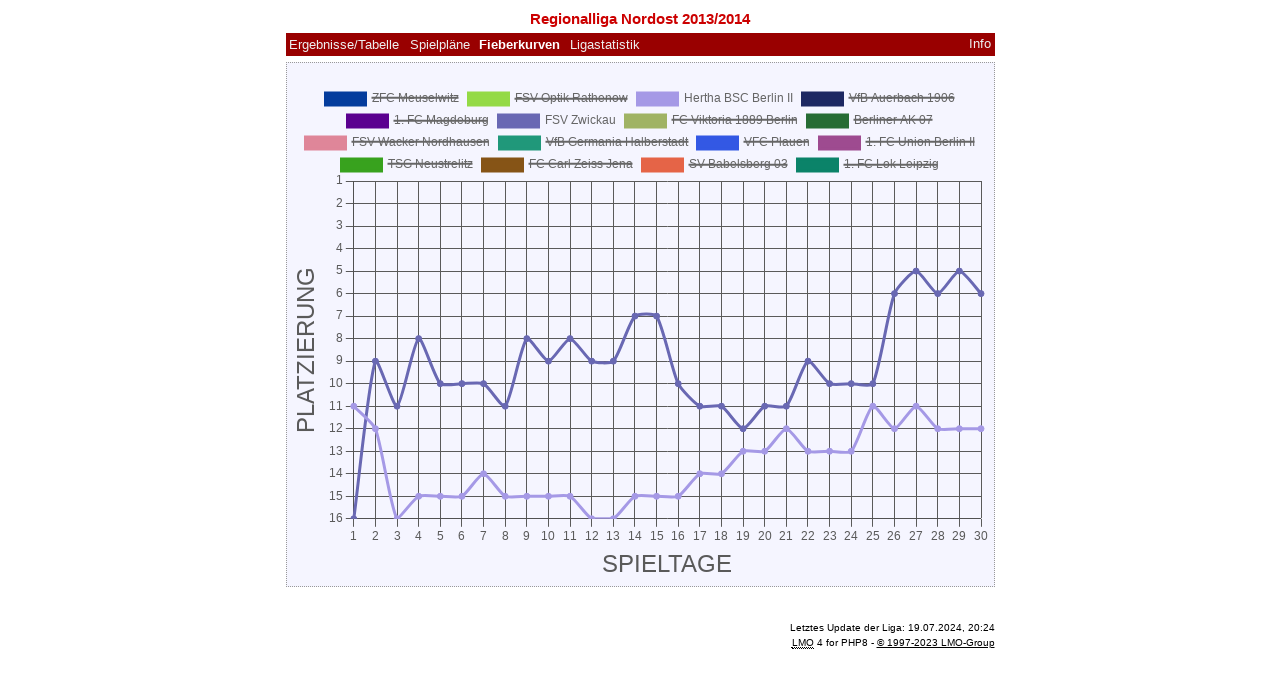

--- FILE ---
content_type: text/html; charset=UTF-8
request_url: https://www.fsv-fan.de/lmo/lmo.php?action=graph&file=rl_13-14.l98&stat1=3&stat2=6
body_size: 2400
content:
<!DOCTYPE HTML PUBLIC "-//W3C//DTD HTML 4.01 Transitional//EN"
					"http://www.w3.org/TR/html4/loose.dtd">
<html lang="de">
<head>
<title>Regionalliga Nordost 2013/2014</title>
<meta http-equiv="Content-Type" content="text/html; charset=utf-8">

  <link type='text/css' rel='stylesheet' href='https://www.fsv-fan.de/lmo/lmo-style-nc.php'>
  <style type='text/css'>@import url('https://www.fsv-fan.de/lmo/lmo-style.php');</style>
  <link href='https://www.fsv-fan.de/lmo/css/bootstrap.min.css' rel='stylesheet'/>
  <script src='https://www.fsv-fan.de/lmo/js/jquery.min.js'></script>
  <script src='https://www.fsv-fan.de/lmo/js/bootstrap.min.js'></script>
</head>
<body>
  <div align="center">
    <table class="lmoMain" cellspacing="0" cellpadding="0" border="0">
      <tr>
        <td colspan="2" align="center"><h1>Regionalliga Nordost 2013/2014</h1></td>
      </tr>
      <tr>
        <td colspan="2" align="center"></td>
      </tr>
      <tr>
        <td class="lmoMenu" align="left"><a href='/lmo/lmo.php?file=rl_13-14.l98&amp;action=results' title='Anzeige der Spielergebnisse und Tabelle eines bestimmten Spieltags'>Ergebnisse/Tabelle</a>&nbsp;&nbsp;<a href='/lmo/lmo.php?file=rl_13-14.l98&amp;action=program' title='Anzeige des Spielplans einer bestimmten Mannschaft'>Spielpläne</a>&nbsp;&nbsp;Fieberkurven&nbsp;&nbsp;<a href='/lmo/lmo.php?file=rl_13-14.l98&amp;action=stats&amp;stat1=3&amp;stat2=6' title='Anzeige der Statistiken und Prognosen'>Ligastatistik</a>&nbsp;&nbsp;&nbsp;&nbsp;<td class="lmoMenu" align="right"><a href='/lmo/lmo.php?file=rl_13-14.l98&amp;action=info' title='Informationen zu diesem PHP-Script und seinem Autor'>Info</a></td>
      </tr>
      <tr>
        <td colspan="2" align="center">
          <table class="lmoMiddle" cellspacing="0" cellpadding="0" border="0">
            <tr>
              <td valign="top" align="center">
                <table class="lmoInner" cellspacing="0" cellpadding="0" border="0">
                  <tr>
                    <td align="center"><br/><canvas id="myChart" width="700" height="500"></canvas>
                      <script src="https://www.fsv-fan.de/lmo/js/chart.js"></script>
                      <script>
                        const ctx = document.getElementById('myChart');
                        new Chart(ctx, {
                          type: 'line',
                          data: {
                            labels: [1, 2, 3, 4, 5, 6, 7, 8, 9, 10, 11, 12, 13, 14, 15, 16, 17, 18, 19, 20, 21, 22, 23, 24, 25, 26, 27, 28, 29, 30],
                            datasets: [{	
                              label: 'ZFC Meuselwitz',
                              fill: false,
                              lineTension: 0.2,
                              backgroundColor: 'rgba(4, 60, 157, 162)',
                              borderColor: 'rgba(4, 60, 157, 162)',
                              data: [13,7,10,13,14,14,13,14,14,13,14,14,13,14,12,12,13,13,14,14,14,12,12,12,13,14,14,13,14,10,],
                              hidden: true,
                            },{	
                              label: 'FSV Optik Rathenow',
                              fill: false,
                              lineTension: 0.2,
                              backgroundColor: 'rgba(148, 218, 70, 120)',
                              borderColor: 'rgba(148, 218, 70, 120)',
                              data: [5,3,4,3,3,5,7,8,10,11,11,11,12,13,13,14,15,15,15,16,16,16,16,16,16,16,16,16,16,16,],
                              hidden: true,
                            },{	
                              label: 'Hertha BSC Berlin II',
                              fill: false,
                              lineTension: 0.2,
                              backgroundColor: 'rgba(165, 153, 230, 220)',
                              borderColor: 'rgba(165, 153, 230, 220)',
                              data: [11,12,16,15,15,15,14,15,15,15,15,16,16,15,15,15,14,14,13,13,12,13,13,13,11,12,11,12,12,12,],
                              hidden: false,
                            },{	
                              label: 'VfB Auerbach 1906',
                              fill: false,
                              lineTension: 0.2,
                              backgroundColor: 'rgba(29, 40, 98, 15)',
                              borderColor: 'rgba(29, 40, 98, 15)',
                              data: [10,14,12,9,7,9,9,9,12,10,12,12,14,12,14,13,12,10,9,10,10,6,6,5,6,7,7,7,6,7,],
                              hidden: true,
                            },{	
                              label: '1. FC Magdeburg',
                              fill: false,
                              lineTension: 0.2,
                              backgroundColor: 'rgba(91, 0, 144, 231)',
                              borderColor: 'rgba(91, 0, 144, 231)',
                              data: [1,6,5,6,5,3,5,6,5,5,5,5,5,5,2,2,2,2,2,2,2,2,2,2,2,2,2,2,2,2,],
                              hidden: true,
                            },{	
                              label: 'FSV Zwickau',
                              fill: false,
                              lineTension: 0.2,
                              backgroundColor: 'rgba(105, 104, 179, 115)',
                              borderColor: 'rgba(105, 104, 179, 115)',
                              data: [16,9,11,8,10,10,10,11,8,9,8,9,9,7,7,10,11,11,12,11,11,9,10,10,10,6,5,6,5,6,],
                              hidden: false,
                            },{	
                              label: 'FC Viktoria 1889 Berlin',
                              fill: false,
                              lineTension: 0.2,
                              backgroundColor: 'rgba(160, 179, 100, 113)',
                              borderColor: 'rgba(160, 179, 100, 113)',
                              data: [9,10,9,10,11,12,12,13,11,12,10,10,10,10,10,7,6,8,10,9,5,5,5,8,8,9,8,8,8,8,],
                              hidden: true,
                            },{	
                              label: 'Berliner AK 07',
                              fill: false,
                              lineTension: 0.2,
                              backgroundColor: 'rgba(39, 108, 53, 82)',
                              borderColor: 'rgba(39, 108, 53, 82)',
                              data: [8,5,2,1,1,1,1,1,1,2,2,2,2,4,5,5,5,5,7,6,8,10,7,6,7,8,9,10,10,11,],
                              hidden: true,
                            },{	
                              label: 'FSV Wacker Nordhausen',
                              fill: false,
                              lineTension: 0.2,
                              backgroundColor: 'rgba(223, 134, 153, 78)',
                              borderColor: 'rgba(223, 134, 153, 78)',
                              data: [3,8,8,11,12,13,15,12,13,14,13,13,11,11,11,11,7,6,5,5,6,8,8,7,5,5,6,5,7,5,],
                              hidden: true,
                            },{	
                              label: 'VfB Germania Halberstadt',
                              fill: false,
                              lineTension: 0.2,
                              backgroundColor: 'rgba(32, 152, 122, 155)',
                              borderColor: 'rgba(32, 152, 122, 155)',
                              data: [15,13,15,12,8,7,4,4,6,6,6,8,6,8,6,6,9,12,11,12,13,14,14,14,14,11,12,11,11,13,],
                              hidden: true,
                            },{	
                              label: 'VFC Plauen',
                              fill: false,
                              lineTension: 0.2,
                              backgroundColor: 'rgba(51, 88, 228, 210)',
                              borderColor: 'rgba(51, 88, 228, 210)',
                              data: [14,16,14,16,13,11,11,10,9,8,9,7,8,6,8,9,8,7,6,8,7,7,9,9,9,10,10,9,9,9,],
                              hidden: true,
                            },{	
                              label: '1. FC Union Berlin II',
                              fill: false,
                              lineTension: 0.2,
                              backgroundColor: 'rgba(158, 75, 144, 91)',
                              borderColor: 'rgba(158, 75, 144, 91)',
                              data: [2,1,3,2,2,4,3,3,3,3,3,3,3,2,4,4,4,4,4,4,3,4,4,3,3,3,4,3,4,4,],
                              hidden: true,
                            },{	
                              label: 'TSG Neustrelitz',
                              fill: false,
                              lineTension: 0.2,
                              backgroundColor: 'rgba(56, 162, 30, 103)',
                              borderColor: 'rgba(56, 162, 30, 103)',
                              data: [7,11,7,5,4,2,2,2,2,1,1,1,1,1,1,1,1,1,1,1,1,1,1,1,1,1,1,1,1,1,],
                              hidden: true,
                            },{	
                              label: 'FC Carl Zeiss Jena',
                              fill: false,
                              lineTension: 0.2,
                              backgroundColor: 'rgba(134, 84, 22, 68)',
                              borderColor: 'rgba(134, 84, 22, 68)',
                              data: [6,4,6,7,9,8,6,5,4,4,4,4,4,3,3,3,3,3,3,3,4,3,3,4,4,4,3,4,3,3,],
                              hidden: true,
                            },{	
                              label: 'SV Babelsberg 03',
                              fill: false,
                              lineTension: 0.2,
                              backgroundColor: 'rgba(229, 100, 71, 191)',
                              borderColor: 'rgba(229, 100, 71, 191)',
                              data: [4,2,1,4,6,6,8,7,7,7,7,6,7,9,9,8,10,9,8,7,9,11,11,11,12,13,13,14,13,14,],
                              hidden: true,
                            },{	
                              label: '1. FC Lok Leipzig',
                              fill: false,
                              lineTension: 0.2,
                              backgroundColor: 'rgba(11, 131, 105, 101)',
                              borderColor: 'rgba(11, 131, 105, 101)',
                              data: [12,15,13,14,16,16,16,16,16,16,16,15,15,16,16,16,16,16,16,15,15,15,15,15,15,15,15,15,15,15,],
                              hidden: true,
                            },]
                          },
                          options: {
                            scales: {
                              x: {
                                grid: {
                                  color: 'rgba(90, 90, 90, 1)'
                                },
                                title: {
                                  display: true,
                                  text: 'SPIELTAGE',
                                  color: 'rgba(90, 90, 90, 1)',
                                  font: {
                                    size: 24,
                                  },
                                },
                                ticks: {
                                  color: 'rgba(90, 90, 90, 1)'
                                }
                              },
                              y: {
                                grid: {
                                  color: 'rgba(90, 90, 90, 1)'
                                },
                                title: {
                                  display: true,
                                  text: 'PLATZIERUNG',
                                  color: 'rgba(90, 90, 90, 1)',
                                  font: {
                                    size: 24,
                                  },
                                },
                                min: 1,
                                max: 16,
                                reverse: true,
                                ticks: {
                                  maxTicksLimit: 16,
                                  color: 'rgba(90, 90, 90, 1)'
                                }
                              },
                            },
                            plugins: {
                              tooltip: {
                                displayColors: true,
                                mode: 'index', callbacks: {
                                  label: function(context) {
                                    var label = context.dataset.label;
                                    var pos = "Platz: ";
                                    pos += context.parsed.y;
                                    return label + " - " + pos;
                                  },
                                  title: function(context) {
                                    var label = context[0].label;
                                    label += ". Spieltag";
                                    return label;
                                  }
                                }
                              }
                            }
                          }      
                        });
                      </script>
                    </td>
                  </tr>
                </table>
              </td>
            </tr>
          </table>
        </td>
      </tr>
      <tr>
        <td colspan="2" align="center"></td>
      </tr>
      <tr>
        <td class="lmoFooter" colspan="2" align="left">&nbsp;</td>
      </tr>
      <tr>
        <td colspan="2">
          <table width="100%" cellspacing="0" cellpadding="0" border="0">
            <tr>
              <td valign="bottom" align="left"></td>
              <td class="lmoFooter" valign="bottom" align="right">Letztes Update der Liga:&nbsp;19.07.2024, 20:24<br><acronym title="Liga Manager Online for PHP 8.0.x">LMO</acronym> 4 for PHP8  - <a href="https://www.liga-manager-online.de/" title="Click here to get informations about this script">&#169; 1997-2023 LMO-Group</a></td>
            </tr>
    	    </table>
        </td>
      </tr>
    </table>
  </div>
</body>
</html>


--- FILE ---
content_type: text/css;charset=UTF-8
request_url: https://www.fsv-fan.de/lmo/lmo-style.php
body_size: 1748
content:

.lmoMain .message{
  margin: 0;
  color: #080;
}

.lmoMain .error{
  margin: 0;
  color: #a00;
}

.lmoMain .nobr {
  white-space:nowrap;
}

.lmoMain form { 
  padding: 0; 
  margin: 0; 
}

.lmoMain acronym {
  cursor:help;
  border-bottom:1px dotted;
}


/** Außenbereich*/
.lmoMain { 
  background: #fff repeat; 
  color: #000;  border: 00px solid #000; 
  margin:0.3em auto;
  padding:0.2em;
  font-size: 13px;  font-family: sans-serif;}

.lmoMain a{ 
  background: #fff repeat; 
  color: #000;  text-decoration: none;
}

.lmoMain a:hover { 
  background: #000 repeat; 
  color: #fff;}

.lmoMain p { 
  margin:0;
}

/** Außenbereich Überschrift*/
.lmoMain h1 { 
  padding: 0.2em; 
  margin:0.2em;
  background:  repeat; 
  color: #C00;  font-weight: bold;
  font-size: 115%;  font-family: Trebuchet MS,sans-serif;}

/** Außenbereich Menü */
.lmoMain .lmoMenu { 
  padding: 0.2em;
  font-weight: bold; 
  white-space:nowrap;
  background: #900 repeat; 
  color: #fff;  border:0;
}

.lmoMain .lmoMenu a { 
  line-height:140%;
  padding:0.1em;
  font-weight: normal; 
  background: #900 repeat; 
  color: #eee;  border:0;
}

.lmoMain .lmoMenu a:hover { 
  background: #eee repeat; 
  color: #900;}

/** Außenbereich Untermenü */
.lmoMain .lmoSubmenu { 
  padding: 0.2em;
  font-weight: bold; 
  white-space:nowrap;
  background: #eee repeat; 
  color: #900;  border:0;
}

.lmoMain .lmoSubmenu a { 
  line-height:140%;
  padding:0.1em;
  font-weight: normal; 
  background: #eee repeat; 
  color: #900;  border:0;
}

.lmoMain .lmoSubmenu a:hover { 
  background: #900 repeat; 
  color: #eee;}


.lmoMain .lmoFooter table {
  font-size:100%;
}

.lmoMain .lmoFooter a, .lmoMain .lmoFooter table a { 
  text-decoration: underline; 
  background: #fff repeat; 
  color: #000;}

.lmoMain .lmoFooter a:hover, .lmoMain .lmoFooter table a:hover { 
  background: #000 repeat; 
  color: #fff;}

/** Ende Außenbereich */

/** Mittelbereich */
.lmoMiddle { 
  background: #fff repeat; 
  color: #000;  font-weight: bold;
  font-size: 94%;  border: 00px solid #000; 
  margin:0.5em auto 1.5em auto;
  padding: 0.2em;
}
.lmoMiddle table{
font-size:100%;
}

/** Überschrift im Mittelbereich */
.lmoMiddle h1{ 
  background: #900 repeat; 
  color: #fff;  font-weight: bold;
  font-size: 115%;  margin:0.1em;
  padding:0.1em;
}

/** Links im Mittelbereich */
.lmoMiddle a {  
  line-height:150%;
  text-decoration: none;
  background: #fff repeat; 
  color: #000;  font-weight: normal;
}

.lmoMiddle a:hover { 
  background: #000 repeat; 
  color: #fff; 
}

.lmoMiddle .lmoMenu {
  padding: 0.2em;
  font-weight: bold; 
  white-space:nowrap;
  background: #900 repeat; 
  color: #fff;  border: 0;
}

.lmoMiddle .lmoMenu a {
  line-height:140%;
  padding:0.1em;
  font-weight: normal; 
  background: #900 repeat; 
  color: #fff;  border: 0; 
}

.lmoMiddle .lmoMenu a:hover {
  background: #fff repeat; 
  color: #900;}

.lmoMiddle .lmoSubmenu {
  background: #fff repeat; 
  color: #C00;  border: 0;
}

.lmoMiddle .lmoSubmenu a {
  padding:0;
  background: #0174DF repeat; 
  color: #fff;  border: 01px outset #000000; 
}

.lmoMiddle .lmoSubmenu a:hover {
  background: #fff repeat; 
  color: #0174DF;}

/** Innerer Bereich */
.lmoInner {
  margin-left:auto;margin-right:auto;
  padding: 0.2em; 
  background: #f5f5ff repeat; 
  color: #000;  font-size: 98%;  border: 01px dotted #999; 
}

.lmoInner a {  
  line-height:100%;
  text-decoration: none;
  background:  repeat; 
  color: #333;  font-weight: normal;
}
.lmoInner a:hover {  
  background: #333;  }

.lmoInner td {
  padding: 0.2em; 
}
.lmoInner td td{
  padding: 0; 
}

.lmoInner th {
  padding: 0.2em; 
  background: #666 repeat; 
  color: #fff; 
}

.lmoInner th a {
  background: #666 repeat; 
  color: #fff; 
}

.lmoInner th a:hover {
  background: #fff repeat; 
  color: #666; 
}

.lmoInner caption {
  margin: 0 auto;
  padding: 0.4em; 
  font-weight: bold;
}

.lmoInner caption a{
  font-weight: normal;  
}

.lmoInner .lmoFooter, .lmoInner .lmoFooter table {
  
  background: #666 repeat; 
  color: #fff;}

.lmoInner .lmoFooter a, .lmoInner .lmoFooter table a { 
  line-height:150%;
  text-decoration: underline; 
  background: #666 repeat; 
  color: #fff;}

.lmoInner .lmoFooter a:hover, .lmoInner .lmoFooter table a:hover { 
  background: #fff repeat; 
  color: #666; 
}

.lmoKreuz table {
  font-size: 80%;}

.lmoKreuz table, 
.lmoKalender table{
  border-collapse:collapse;
  border-spacing:0;
}

.lmoKreuz td,
.lmoKreuz th,
.lmoKalender td,
.lmoKalender th {
  white-space:nowrap;
  border:1px solid #eee;
}
.lmoKreuz td ,
.lmoKalender td {
  padding:0;
}

.lmoKreuz small {
  border:1px solid;
}

.lmoBackMarkierung {
  background: #ddf repeat; 
}

.lmoKreuz .lmoBackMarkierung a { 
  display:block;
  height:100%;
  line-height:190%;
  padding:0;
  background: #ddf repeat; 
  font-weight: bold; 
}

.lmoFrontMarkierung { 
  color: #d00; 
  font-weight: bold; 
}

.lmoLeer {
  background: #eee repeat;
  border:0;
}

/** Fusszeilen */
.lmoMain .lmoFooter { 
  padding: 0;
  font-size: 80%; 
}

.lmoTabelleMeister, .lmoTabelleMeister a:link { 
  background: #045FB4 repeat; 
  color: #fff; 
}

.lmoTabelleMeister a:hover { 
  background: #fff repeat; 
  color: #045FB4;}

.lmoTabelleCleague, .lmoTabelleCleague a:link { 
  background: #0080FF repeat; 
  color: #000; 
}

.lmoTabelleCleague a:hover {
  background: #000 repeat; 
  color: #0080FF; 
}

.lmoTabelleCleaguequali, .lmoTabelleCleaguequali a:link { 
  background: #58ACFA repeat; 
  color: #000; 
}

.lmoTabelleCleaguequali a:hover { 
  background: #000 repeat; 
  color: #58ACFA;}

.lmoTabelleUefa, .lmoTabelleUefa a:link { 
  background: #81BEF7 repeat; 
  color: #000;}

.lmoTabelleUefa a:hover { 
  background: #000 repeat; 
  color: #81BEF7;}

.lmoTabelleRelegation, .lmoTabelleRelegation a:link { 
  background: #fcb repeat; 
  color: #000;}

.lmoTabelleRelegation a:hover { 
  background: #000 repeat; 
  color: #fcb;}

.lmoTabelleAbsteiger, .lmoTabelleAbsteiger a:link { 
  background: #e65 repeat; 
  color: #000;}

.lmoTabelleAbsteiger a:hover { 
  background: #000 repeat; 
  color: #e65;}

.lmoTabelleHeimbilanz { 
  background: #ccc repeat; 
  color: #000;}

.lmoTabelleGastbilanz { 
  background: #eee repeat; 
  color: #000; 
}

.lmoTurnierSieger, .lmoTurnierSieger a:link { 
  background: #cfc repeat; 
  color: #000;}

.lmoTurnierSieger a:hover{ 
  background: #000 repeat; 
  color: #cfc; 
}

.lmoTurnierVerlierer, .lmoTurnierVerlierer a:link { 
  background: #fcb repeat; 
  color: #000;}

.lmoTurnierVerlierer a:hover{ 
  background: #000 repeat; 
  color: #fcb;}
.lmoMain img[alt]{ 
  vertical-align:bottom;
}

.lmotext { 
  text-align: justify; 
}
.lmoMain li { 
  padding-bottom: 0.5em; 
}

.lmo-formular-input { 
  background: #eee repeat; 
  color: #000;  border: 2px inset #eee; 
}

.lmo-formular-button { 
  background: #eee repeat; 
  color: #006; 
  border: 2px outset #eee; 
  font-weight: bold; 
  width:     auto;
  overflow:  visible;
  padding:   0 0.3em;

}

span.colorpicker {
  background-image:url("https://www.fsv-fan.de/lmo/img/blank.gif");
  border: 1px solid #000; 
  font-size:15px; 
  text-decoration: none;
  width:					11px;
	height:					11px;
  background-position:	center center;
  background-repeat:		no-repeat;
  background-color: transparent;
	margin:					0 2px;
  display:inline;
  cursor:crosshair;
}

span.colorpicker.nocolor {
  display:inline;
  background-image:url("https://www.fsv-fan.de/lmo/img/transparent.gif");
  background-repeat: repeat;
}
span.colorpicker.invalid {
  display:inline;
  background-image:url("https://www.fsv-fan.de/lmo/img/attention.gif");
  background-position:center;
  background-repeat: no-repeat;
  border: 0; 
}

span.colorpicker table {
  background:#fff;
  color:#000;
}

.sortarrow {
	background-image:		url("https://www.fsv-fan.de/lmo/img/blank.png");
  width:					11px;
	height:					11px;
	background-position:	center center;
	background-repeat:		no-repeat;
	margin:					0 2px;
  display:inline;
}

.sortarrow.descending {
  display:inline;
	background-image:		url("https://www.fsv-fan.de/lmo/img/downsimple.png");
}

.sortarrow.ascending {
  display:inline;
  background-image:		url("https://www.fsv-fan.de/lmo/img/upsimple.png");
}
a span.popup, a:link span.popup{
	display: none;
}
a:hover span.popup{
  display: inline;
	font-size:80%;
  position: absolute;
  background: #fff repeat; 
  color: #000;  border: 0px solid #000;  width: 15em;
	margin: 1.5em 0 0 -4em;  
  padding: 0.2em;
	z-index: 999;
  white-space:normal;
  text-decoration:none !important;
  text-align:left;
}

a:hover>span.popup {
  width:auto;
  max-width:15em;
  \-moz-border-radius: 8px;
}

    .iframe-container {    
    padding-bottom: 60%;
    padding-top: 30px; height: 0; overflow: hidden;
}
 
.iframe-container iframe,
.iframe-container object,
.iframe-container embed{
    position: absolute;
    top: 0;
    left: 0;
    width: 100%;
    height: 100%;
}

.modal.in .modal-dialog {
  transform: none; /*translate(0px, 0px);*/
}